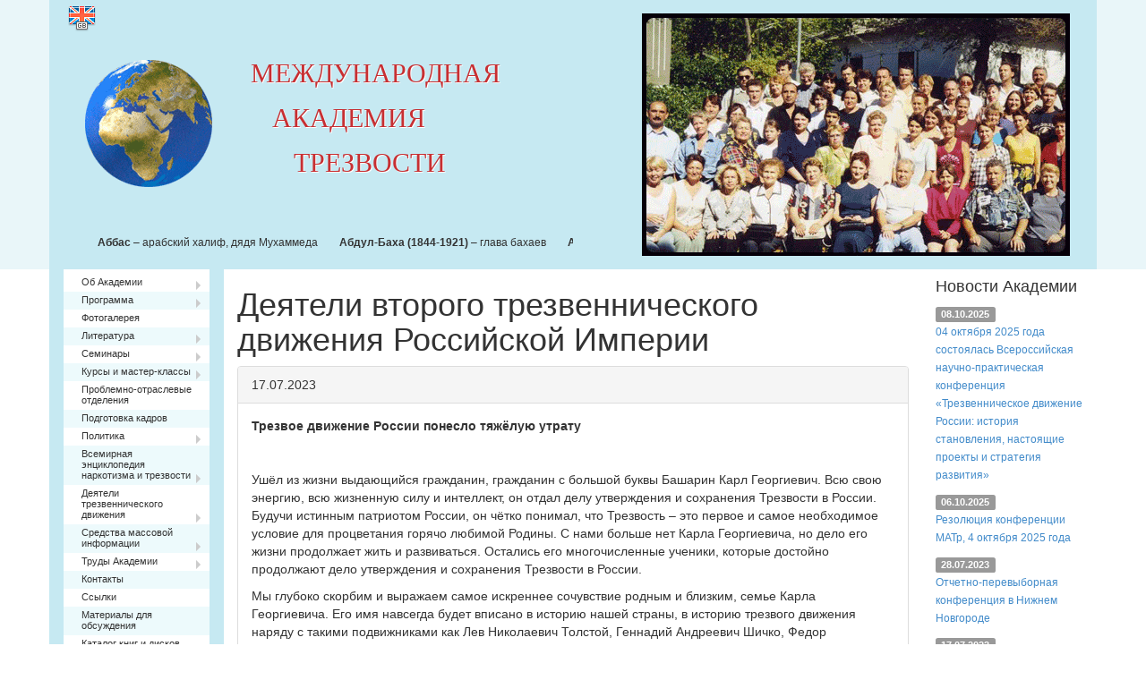

--- FILE ---
content_type: text/html; charset=utf-8
request_url: http://intacso.ru/news/250/215/basharin-karl-georgievich-nekrolog/
body_size: 72909
content:

<!DOCTYPE html>
<html>
<head>
  <title>Деятели второго трезвеннического движения Российской Империи :: Международная Академия Трезвости</title>
  <base href="http://intacso.ru/" />
<meta name="Generator" content="CMS Made Simple - Copyright (C) 2004-12 Ted Kulp. All rights reserved." />
<meta charset="utf-8">
 

  <meta name="viewport" content="width=device-width, initial-scale=1.0">
  <link href="e1_template/css/bootstrap.min.css" rel="stylesheet" media="screen">
  <link href="e1_template/css/bootstrap.dropdown-submenu.css" rel="stylesheet" media="screen">
  <link href="e1_template/css/style.css" rel="stylesheet" media="screen">
  <!--[if lt IE 9]>
    <script src="e1_template/js/html5shiv.js"></script>
    <script src="e1_template/js/respond.min.js"></script>
  <![endif]-->
  <script src="e1_template/js/jquery-1.10.2.min.js"></script>
  <script src="e1_template/js/bootstrap.min.js"></script>
  <script src="e1_template/js/marquee.js"></script>
</head><body>

<header>
  <div class="container">
    <div class="row">
      <div class="col-md-6" style="position: relative">
        <div class="langs">
          <a href="http://intacso.com" class="en" title="English version"></a>
        </div>
        <div class="pull-left" style="margin: 15px;">
          <img src="e1_template/img/earth.gif" width="160" height="150">
        </div>
        <a href="/" class="title">МЕЖДУНАРОДНАЯ<br>&nbsp;&nbsp;&nbsp;АКАДЕМИЯ<br>&nbsp;&nbsp;&nbsp;&nbsp;&nbsp;&nbsp;ТРЕЗВОСТИ</a>
        <div id="marquee" class="col-md-6"><small><strong>Аббас</strong> – арабский халиф, дядя Мухаммеда</small> <small><strong>Абдул-Баха (1844-1921)</strong> – глава бахаев</small> <small><strong>Аввакум Петрович (1620/21-1682)</strong> – протопоп, глава старообрядчества</small> <small><strong>Али Нури Мирза Хусейн (Баха-Улла) (1817-1892)</strong> – основатель бахаизма</small> <small><strong>Амосов Николай Михайлович (1913-2002)</strong> – хирург, академик, член ЦС ВДОБТ</small> <small><strong>Анслингер Гарри (1893-1975)</strong> – один из лидеров мирового прогибиционистского движения</small> <small><strong>Асбери Фрэнсис (1745-1816)</strong> – первый методистский епископ</small> <small><strong>Белов Василий Иванович (р. 1932)</strong> – русский писатель</small> <small><strong>Бенсон Эзра Тафт (1899-1994)</strong> – духовный лидер адвентистов седьмого дня</small> <small><strong>Бирюков Павел Иванович (1860-1931)</strong> – российский издатель, общественный деятель</small> <small><strong>Бодхихарма (?-528/536)</strong> – основатель чань-буддизма</small> <small><strong>Братанов Димитр Цочев (1909-?)</strong> – общественный и государственный деятель Болгарии</small> <small><strong>Будда (Сиддхартхе Гаутаме) (623-544 до н.э.)</strong> – основатель буддизма</small> <small><strong>Бунге Густав (1844-?)</strong> – профессор физиологии, доктор медицины, доктор химии</small> <small><strong>Бутс Уильям (1829-1912)</strong> – основатель Армии спасения</small> <small><strong>Вагнссон Рубен (1891-1978)</strong> – шведский государственный деятель, президент IOGТ</small> <small><strong>Весли (Уэсли) Джон (1703-1791)</strong> – основатель методизма</small> <small><strong>Весли (Уэсли) Чарльз (1708-1788)</strong> – основатель методизма</small> <small><strong>Гагарин Станислав Семенович</strong> – русский писатель</small> <small><strong>Ганди Мохандас Карамчанг (1869-1948)</strong> – индийский религиозный деятель, моралист</small> <small><strong>Георгий Победоносец (?-303)</strong> – святой великомученик</small> <small><strong>Гладков Борис Ильич (1847-?)</strong> – председатель Всероссийского Трудового Союза Христиан-Трезвенников</small> <small><strong>Горбунов-Посадов Иван Иванович (1864-1940)</strong> – русский педагог, писатель, издатель</small> <small><strong>Гхош Ауробиндо (1872-1850)</strong> – индийский религиозный философ</small> <small><strong>Дейчман Эммануил Исаакович (1889-1968)</strong> – ответственный секретарь Всесоюзного совета противоалкоголных обществ в СССР</small> <small><strong>Дернов Александр Александрович (1851-1923)</strong> – председатель Иоанно-Предтеченского Братства трезвости в России</small> <small><strong>Домбровский Август (XIX-XX вв.)</strong> – меценат, основатель трезвеннического общества «Северное сияние» в Латвии</small> <small><strong>Достоевский Федор Михайлович</strong> – русский писатель</small> <small><strong>Дудочкин Петр Петрович (1916 – 2003)</strong> – русский писатель</small> <small><strong>Жданов Степан Иванович (1926-1996)</strong> – основатель Международной Славянской Академии</small> <small><strong>Заратуштра (Заратустра) Зороастр (между 10 и 6 вв. до н.э.)</strong> – пророк и реформатор древне-иранской религии</small> <small><strong>Ибн Сина (Авиценна) (980-1037)</strong> – врач, энциклопедист</small> <small><strong>Иванов Порфирий Корнеевич</strong> – основатель учения о здоровом образе жизни</small> <small><strong>Иисус Христос</strong> – Богочеловек, Сын человеческий</small> <small><strong>Иоанн (Снычев Иван Матвеевич) (1927-1995)</strong> – митрополит С.-Петербургский и Ладожский Русской православной церкви</small> <small><strong>Иоанн Златоуст (347-407)</strong> – святой Русской Православной Церкви</small> <small><strong>Иоанн Креститель (Иоанн Предтеча)</strong> – предшественник Иисуса Христа</small> <small><strong>Иоанн Кронштадтский (Сергиев Иван Ильич) (1829-1908)</strong> – святой Русской Православной Церкви</small> <small><strong>Иоанн Лествичник (до 579-ок. 649)</strong> – византийский религиозный писатель</small> <small><strong>Караваев Виталий Васильевич (1913-1985)</strong> – основатель караваевского движения в России</small> <small><strong>Карлсон Свен-Олоф</strong> – президент IOGT</small> <small><strong>Катанов Николай Федорович (1862-1922)</strong> – профессор, лидер трезвеннического движения в России</small> <small><strong>Кёртис Натаниэль (1801-1863)</strong> – лидер международного трезвеннического движения</small> <small><strong>Ковен (Кальвин) Жан (1509-1564)</strong> – основатель Кальвинизма</small> <small><strong>Кокушкин Яков Карпович (1892-1984)</strong> – зачинатель V этапа трезвеннического движения в СССР</small> <small><strong>Колстад Хельге (р. 1944)</strong> – деятель мировою трезвеннического движения</small> <small><strong>Конфуций (Кун-цзы) (551-479 до н.э.)</strong> – основатель конфуцианства</small> <small><strong>Красноносов Игорь Александрович (1923-1999)</strong> – русский социолог, основатель 5 этапа трезвеннического движения в России</small> <small><strong>Крепелин Эмиль (1856-1926)</strong> – немецкий психиатр, основатель научной школы</small> <small><strong>Кун Леврет</strong> – основатель Международной организации обществ трезвости (IOGT)</small> <small><strong>Лао-цзы (VII в. до н.э.)</strong> – основатель философского даосизма в Китае</small> <small><strong>Ларин Юрий (Ларин Михаил Александрович, Лурье Михаил Зальманович) (1882-1932)</strong> – председатель Всесоюзного совета противоалкогольных обществ в СССР</small> <small><strong>Левский Васил (1837-1873)</strong> – прародитель трезвеннического движения в Болгарии</small> <small><strong>Линкольн Авраам (1809-1865)</strong> – 16-й президент США, сторонник сухого закона</small> <small><strong>Мальцев Терентий Семенович (1895-1994)</strong> – русский полевод, народный академик</small> <small><strong>Маркуссон Аке</strong> – президент IOGТ</small> <small><strong>Мать Тереза (Агнесс Гонджа Бояджиу, Болдиску) (1910-1997)</strong> – лауреат Нобелевской премии</small> <small><strong>Матью Теобальд (1790-1856)</strong> – капуцинский монах в Ирландии</small> <small><strong>Миклухо-Маклай Николай Николаевич (1846-1888)</strong> – русский этнограф</small> <small><strong>Миллер Уильям (1782-1849)</strong> – основатель адвентизма</small> <small><strong>Мухаммад Абд аль-Ваххаб (1703/04-1792)</strong> – основатель ваххабизма</small> <small><strong>Мухаммед (Магомет, Магомед) (570-632)</strong> – основатель ислама, пророк</small> <small><strong>Носов Николай Николаевич (1908-1976)</strong> – русский писатель</small> <small><strong>Орне Джонатан (1825-1890)</strong> – руководитель Международной организации добрых храмовников</small> <small><strong>Павлов Иван Петрович (1849-1936)</strong> – советский академик, физиолог</small> <small><strong>Пророк Даниил</strong> – праведник, мудрец</small> <small><strong>Рабиндранат Тагор (1861-1941)</strong> – индийский писатель и общественный деятель</small> <small><strong>Рамакришна Шри (Гададхар Чаттерджи) (1836-1886)</strong> – индийский мыслитель</small> <small><strong>Рачинский Сергей Александрович (1843-1902)</strong> – народный учитель в России</small> <small><strong>Раш Бенджамин</strong> – проповедник трезвости в США</small> <small><strong>Свами Прабхупада (1896-1977)</strong> – основатель Международного общества сознания Кришны</small> <small><strong>Святослав</strong> – князь Киевской Руси</small> <small><strong>Серафим Саровский</strong> – святой Русской Православной Церкви</small> <small><strong>Сергий Радонежский (Варфоломей) (1314/1319-1392)</strong> – святой Русской Православной Церкви</small> <small><strong>Сеченов Иван Михайлович (1829-1905)</strong> – создатель русской физиологической школы</small> <small><strong>Сикорский Иван Алексеевич (1842-1919)</strong> – русский психиатр, публицист</small> <small><strong>Смит Джозеф младший (1805-1844)</strong> – основатель Церкви Иисуса Христа святых последних дней в США</small> <small><strong>Смит Мервин (XIX в.)</strong> – лидер международного трезвеннического движения</small> <small><strong>Сократ (470-399 до н.э.)</strong> – древнегреческий философ</small> <small><strong>Соловьев Александр Титович (1853-1919)</strong> – председатель Казанского общества трезвости</small> <small><strong>Тенев Иван (1913-1976)</strong> – председатель Национального комитета трезвенности Болгарии</small> <small><strong>Тёрнбул Уильям (1842-1925)</strong> – руководитель Международной организации добрых храмовник</small> <small><strong>Тициан</strong> – итальянский живописец</small> <small><strong>Толстой Лев Николаевич (1829-1910)</strong> – русский писатель</small> <small><strong>Углов Федор Григорьевич (1904-2008)</strong> – русский хирург, академик</small> <small><strong>Финч Джон (1852-1887)</strong> – деятель международного трезвеннического движения</small> <small><strong>Фишер Анна Клара (1921-1967)</strong> – президент Немецкого союза женщин-трезвенниц</small> <small><strong>Фокс Джордж (1624-1691)</strong> – основатель квакеров</small> <small><strong>Фокс Чарлз (1873-1929)</strong> – основатель пятидесятничества</small> <small><strong>Форель Август (Огюст) (1848-1931)</strong> – швейцарский невропатолог, президент Нейтрального IOGT</small> <small><strong>Форсайт Джесси (1847-1937)</strong> – деятель международного трезвеннического движения</small> <small><strong>Франклин Бенджамин (Вениамин) (1706-1790)</strong> – американский государственный деятель</small> <small><strong>Худолин Владимир (XIX-XX вв.)</strong> – профессор, основатель Международного движения семейных клубов трезвости</small> <small><strong>Чамберс Гарри (1803-1896)</strong> – лидер международного трезвеннического движения</small> <small><strong>Чейз Симеон (?-1909)</strong> – лидер международного трезвеннического движения</small> <small><strong>Челышов (Челышев) Михаил Дмитриевич (1866-1915)</strong> – депутат Государственной Думы России</small> <small><strong>Чуриков Иван (XIX-XX вв.)</strong> – лидер движения чуриковцев в России (духовных христиан-трезвенников)</small> <small><strong>Шичко Геннадий Андреевич (1922-1986)</strong> – лидер трезвеннического движения в СССР, создатель метода избавления от зависимостей</small> <small><strong>Шри Ауробиндо Гхош (1872-1950)</strong> – индийский философ, мыслитель</small> <small><strong>Штубер Вилли (1928-1996)</strong> – президент Интернационального союза безнаркотического воспитания</small></div>
        <!--<a class="banner" title="Сочи. XXVI Международный форум" href="http://forum2017.ru" target="_blank"><img src="uploads/images/sochi2017.jpg" alt="" width="100" height="100" /></a>-->
      </div>
      <div class="col-md-6">
        <div class="pull-right" style="margin: 15px;">
          <img src="e1_template/img/people.gif" width="478" height="271">
        </div>
      </div>
    </div>
  </div>
</header>

<div class="container">
  <div class="row">
    <div class="main_menu col-md-2"><ul class="dropdown-menu">
      
          <li class="dropdown-submenu"><a href="http://intacso.ru/">Об Академии</a>
    
            <ul class="dropdown-menu">
    
          <li class="dropdown-submenu"><a href="http://intacso.ru/ob-akademii/sostav-prezidiuma-akademii">Состав Президиума Академии</a>
    
            <ul class="dropdown-menu">
    
          <li><a href="http://intacso.ru/ob-akademii/sostav-prezidiuma-akademii/biografiya-a-n-mayurova">Биография А.Н. Маюрова</a>
    
            </li>
    
          <li><a href="http://intacso.ru/ob-akademii/sostav-prezidiuma-akademii/knigi-stati-o-mayurove-a-n">Книги, статьи о Маюрове А.Н.</a>
    
            </li></ul>
      </li>
    
          <li><a href="http://intacso.ru/struktura-akademii">Структура Академии</a>
    
            </li>
    
          <li><a href="http://intacso.ru/ob-akademii/spisok-uchreditelej">Список учредителей</a>
    
            </li>
    
          <li class="dropdown-submenu"><a>Уставные документы</a>
    
            <ul class="dropdown-menu">
    
          <li><a href="http://intacso.ru/ob-akademii/ustavnye-dokumenty/ustav-akademii">Устав Академии</a>
    
            </li>
    
          <li><a href="http://intacso.ru/ob-akademii/ustavnye-dokumenty/polozhenie">Положение</a>
    
            </li></ul>
      </li>
    
          <li class="dropdown-submenu"><a>Партнеры (в России, в СНГ, в мире)</a>
    
            <ul class="dropdown-menu">
    
          <li><a href="http://intacso.ru/ob-akademii/partnery-v-rossii-v-sng-v-mire/vsemirnaya-organizatsiya-zdravoohraneniya-voz">Всемирная Организация Здравоохранения (ВОЗ)</a>
    
            </li>
    
          <li><a href="http://intacso.ru/ob-akademii/partnery-v-rossii-v-sng-v-mire/osnovnye-trezvennicheskie-organizatsii-mira">Основные трезвеннические организации мира</a>
    
            </li>
    
          <li><a href="http://intacso.ru/ob-akademii/partnery-v-rossii-v-sng-v-mire/veb-sajty-chlenskih-organizatsij">Веб-сайты членских организаций</a>
    
            </li>
    
          <li><a href="http://intacso.ru/obschestvennye-antinarkoticheskie-dvizheniya">Общественные антинаркотические движения</a>
    
            </li>
    
          <li><a href="http://intacso.ru/ob-akademii/partnery-v-rossii-v-sng-v-mire/molodezhnaya-antinarkoticheskaya-federatsiya-rossii">Молодежная Антинаркотическая Федерация России</a>
    
            </li></ul>
      </li>
    
          <li class="dropdown-submenu"><a>Рекомендации</a>
    
            <ul class="dropdown-menu">
    
          <li><a href="http://intacso.ru/ob-akademii/rekomendatsii/rekomendatsii-xxii-mezhdunarodnoj-konferentsii-seminara">Рекомендации XXII Международной конференции</a>
    
            </li>
    
          <li><a href="http://intacso.ru/ob-akademii/rekomendatsii/rekomendatsii-xxi-mezhdunarodnoj-konferentsii">Рекомендации XXI Международной конференции</a>
    
            </li>
    
          <li><a href="http://intacso.ru/ob-akademii/rekomendatsii/rekomendatsii-xx-mezhdunarodnoj-konferentsii">Рекомендации XX Международной конференции </a>
    
            </li>
    
          <li><a href="http://intacso.ru/rekomendatsii-xviii-mezhdunarodnoj-konferentsii">Рекомендации XVIII Международной конференции </a>
    
            </li>
    
          <li><a href="http://intacso.ru/ob-akademii/rekomendatsii/rekomendatsii-xvii-mezhdunarodnoj-konferentsii">Рекомендации XVII Международной конференции</a>
    
            </li>
    
          <li><a href="http://intacso.ru/ob-akademii/rekomendatsii/rekomendatsii-xxv-mezhdunarodnogo-foruma-po-sobriologii">Рекомендации XXV Международного форума по собриологии</a>
    
            </li>
    
          <li><a href="http://intacso.ru/ob-akademii/rekomendatsii/rekomendatsii-xxvii-mezhdunarodnogo-foruma-v-sochi">Рекомендации XXVII Международного форума в Сочи</a>
    
            </li></ul></li></ul>
      </li>
    
          <li class="dropdown-submenu"><a>Программа</a>
    
            <ul class="dropdown-menu">
    
          <li><a href="http://intacso.ru/programma/programmy-dejstvij-regionov-i-stran">Программы действий регионов и стран</a>
    
            </li>
    
          <li class="dropdown-submenu"><a>Конференции, съезды, конгрессы</a>
    
            <ul class="dropdown-menu">
    
          <li><a href="http://intacso.ru/programma/konferentsii-sezdy-kongressy/obraschenie-rodiny">Обращение Родины</a>
    
            </li>
    
          <li><a href="http://intacso.ru/programma/konferentsii-sezdy-kongressy/orgkomitet-15-mezhdunarodnoj-konferentsii-seminara">Оргкомитет 15 Международной конференции-семинара</a>
    
            </li>
    
          <li><a href="http://intacso.ru/programma/konferentsii-sezdy-kongressy/vsemirnyj-kongress-trezvennikov-v-shvejtsarii">Всемирный конгресс трезвенников в Швейцарии</a>
    
            </li></ul>
      </li>
    
          <li><a href="http://intacso.ru/programma/yubilejnye-i-pamyatnye-daty-v-2011-godu">Юбилейные и памятные даты в 2011 году</a>
    
            </li>
    
          <li><a href="http://intacso.ru/programma/strategicheskie-tseli-trezvennicheskogo-dvizheniya">Стратегические цели трезвеннического движения</a>
    
            </li></ul>
      </li>
    
          <li><a href="http://intacso.ru/fotogalereya">Фотогалерея</a>
    
            </li>
    
          <li class="dropdown-submenu"><a>Литература</a>
    
            <ul class="dropdown-menu">
    
          <li><a href="http://intacso.ru/literatura/literatura-po-tabaku">Литература по табаку</a>
    
            </li>
    
          <li><a href="http://intacso.ru/literatura/literatura-po-alkogolyu">Литература по алкоголю</a>
    
            </li>
    
          <li><a href="http://intacso.ru/literatura/literatura-po-narkotikam">Литература по наркотикам</a>
    
            </li>
    
          <li><a href="http://intacso.ru/literatura/formirovanie-zdorovoj-i-trezvoj-lichnosti">Формирование здоровой и трезвой личности</a>
    
            </li>
    
          <li><a href="http://intacso.ru/literatura/antialkogolnaya-literatura-2008-2013-gg">Антиалкогольная литература (2008-2013 гг.)</a>
    
            </li></ul>
      </li>
    
          <li class="dropdown-submenu"><a>Семинары</a>
    
            <ul class="dropdown-menu">
    
          <li><a href="http://intacso.ru/seminary/seminary-v-rossii">Семинары в России</a>
    
            </li>
    
          <li class="dropdown-submenu"><a>Международные семинары</a>
    
            <ul class="dropdown-menu">
    
          <li><a href="http://intacso.ru/seminary/mezhdunarodnye-seminary/rekomendatsii-13-mezhdunarodnogo-seminara-po-sobriologii">Рекомендации 13 Международного семинара по собриологии</a>
    
            </li>
    
          <li><a href="http://intacso.ru/seminary/mezhdunarodnye-seminary/rekomendatsii-14-mezhdunarodnogo-seminara-po-sobriologii">Рекомендации 14 Международного семинара по собриологии</a>
    
            </li>
    
          <li><a href="http://intacso.ru/seminary/mezhdunarodnye-seminary/rekomendatsii-xx-mezhdunarodnogo-seminara">Рекомендации XX Международного семинара</a>
    
            </li></ul></li></ul>
      </li>
    
          <li class="dropdown-submenu"><a>Курсы и мастер-классы</a>
    
            <ul class="dropdown-menu">
    
          <li><a href="http://intacso.ru/kursy-i-master-klassy/seminary-kursy-master-klassy-professora-a-n-mayurova">Семинары, курсы, мастер-классы профессора А.Н.Маюрова</a>
    
            </li>
    
          <li><a href="http://intacso.ru/kursy-i-master-klassy/perechen-trudov-professora-a-n-mayurova">Перечень трудов профессора А.Н. Маюрова</a>
    
            </li>
    
          <li><a href="http://intacso.ru/kursy-i-master-klassy/trudy-ya-a-mayurova">Труды Я.А. Маюрова</a>
    
            </li>
    
          <li><a href="http://intacso.ru/kursy-i-master-klassy/formirovanie-kultury-zdorovya-v-molodezhnoj-srede">«Формирование культуры здоровья в молодежной среде»</a>
    
            </li>
    
          <li><a href="http://intacso.ru/kursy-i-master-klassy/tematika-lektsij-i-besed-a-n-mayurova">Тематика лекций и бесед А.Н.Маюрова</a>
    
            </li>
    
          <li><a href="http://intacso.ru/kursy-i-master-klassy/kursy-zhilkina-valeriya-nikolaevicha">Курсы Жилкина Валерия Николаевича</a>
    
            </li></ul>
      </li>
    
          <li><a href="http://intacso.ru/problemno-otraslevye-otdeleniya">Проблемно-отраслевые отделения</a>
    
            </li>
    
          <li><a href="http://intacso.ru/podgotovka-kadrov">Подготовка кадров</a>
    
            </li>
    
          <li class="dropdown-submenu"><a>Политика</a>
    
            <ul class="dropdown-menu">
    
          <li><a href="http://intacso.ru/politika/mezhdunarodnye-resheniya-i-akty">Международные решения и акты</a>
    
            </li>
    
          <li><a href="http://intacso.ru/politika/rossijskie-zakony-i-resheniya">Российские законы и решения</a>
    
            </li>
    
          <li><a href="http://intacso.ru/politika/kratkaya-istoriya-trezvennicheskogo-dvizheniya-v-sssr">Краткая история трезвеннического движения в СССР</a>
    
            </li>
    
          <li><a href="http://intacso.ru/politika/mery-po-resheniyu-alkogolno-narkoticheskoj-problemy">Меры по решению алкогольно-наркотической проблемы</a>
    
            </li></ul>
      </li>
    
          <li class="dropdown-submenu"><a href="http://intacso.ru/vsemirnaya-entsiklopediya-narkotizma-i-trezvosti">Всемирная энциклопедия наркотизма и трезвости</a>
    
            <ul class="dropdown-menu">
    
          <li class="dropdown-submenu"><a>Словарь</a>
    
            <ul class="dropdown-menu">
    
          <li><a href="http://intacso.ru/vsemirnaya-entsiklopediya-narkotizma-i-trezvosti/slovar">A</a>
    
            </li>
    
          <li><a href="http://intacso.ru/vsemirnaya-entsiklopediya-narkotizma-i-trezvosti/slovar-2/b-v">Б-В</a>
    
            </li>
    
          <li><a href="http://intacso.ru/vsemirnaya-entsiklopediya-narkotizma-i-trezvosti/slovar-2/g-d">Г-Д</a>
    
            </li>
    
          <li><a href="http://intacso.ru/vsemirnaya-entsiklopediya-narkotizma-i-trezvosti/slovar-2/e-zh-z-i-j-k">Е-Ж-З-И-Й-К</a>
    
            </li>
    
          <li><a href="http://intacso.ru/vsemirnaya-entsiklopediya-narkotizma-i-trezvosti/slovar-2/l-m-n">Л-М-Н</a>
    
            </li>
    
          <li><a href="http://intacso.ru/vsemirnaya-entsiklopediya-narkotizma-i-trezvosti/slovar-2/o-p">О-П</a>
    
            </li>
    
          <li><a href="http://intacso.ru/vsemirnaya-entsiklopediya-narkotizma-i-trezvosti/slovar-2/r-s">Р-С</a>
    
            </li>
    
          <li><a href="http://intacso.ru/vsemirnaya-entsiklopediya-narkotizma-i-trezvosti/slovar-2/t-u">Т-У</a>
    
            </li>
    
          <li><a href="http://intacso.ru/vsemirnaya-entsiklopediya-narkotizma-i-trezvosti/slovar-2/f-ts-ch-sh-e-yu-ya">Ф-Ц-Ч-Ш-Э-Ю-Я</a>
    
            </li></ul>
      </li>
    
          <li><a href="http://intacso.ru/vsemirnaya-entsiklopediya-narkotizma-i-trezvosti/sostav-tselevyh-napravlenij-redaktsionnogo-soveta">Состав целевых направлений редакционного совета</a>
    
            </li></ul>
      </li>
    
          <li class="dropdown-submenu"><a>Деятели трезвеннического движения</a>
    
            <ul class="dropdown-menu">
    
          <li><a href="http://intacso.ru/deyateli-trezvennicheskogo-dvizheniya/pervoe-trezvennicheskoe-dvizhenie-v-litsah-1858-1861-gody">Первое трезвенническое движение в лицах (1858-1861 годы)</a>
    
            </li>
    
          <li><a href="http://intacso.ru/deyateli-trezvennicheskogo-dvizheniya/deyateli-vtorogo-trezvennicheskogo-dvizheniya-rossijskoj-imperii">Деятели второго трезвеннического движения Российской Империи</a>
    
            </li>
    
          <li><a href="http://intacso.ru/deyateli-trezvennicheskogo-dvizheniya/deyateli-tretego-trezvennicheskogo-dvizheniya-v-nashem-otechestve">Деятели третьего трезвеннического движения в нашем Отечестве</a>
    
            </li>
    
          <li><a href="http://intacso.ru/deyateli-trezvennicheskogo-dvizheniya/chetvertoe-trezvennicheskoe-dvizhenie-v-litsah-70-gody-xx-veka">Четвертое трезвенническое движение в лицах (70-годы XX века)</a>
    
            </li>
    
          <li><a href="http://intacso.ru/deyateli-trezvennicheskogo-dvizheniya/deyateli-chetvertogo-trezvennicheskogo-dvizheniya-21-vek">Деятели четвертого трезвеннического движения (21 век)</a>
    
            </li>
    
          <li><a href="http://intacso.ru/deyateli-trezvennicheskogo-dvizheniya/chetvertoe-trezvennicheskoe-dvizhenie-v-litsah-60-gody-xx-veka">ЧЕТВЕРТОЕ ТРЕЗВЕННИЧЕСКОЕ ДВИЖЕНИЕ В ЛИЦАХ  (60-годы XX века)</a>
    
            </li>
    
          <li><a href="http://intacso.ru/deyateli-trezvennicheskogo-dvizheniya/deyateli-chetvertogo-trezvennicheskogo-dvizheniya-80-e-gody-20-veka">Деятели четвертого трезвеннического движения (80-е годы 20 века)</a>
    
            </li>
    
          <li><a href="http://intacso.ru/deyateli-trezvennicheskogo-dvizheniya/deyateli-chetvertogo-trezvennicheskogo-dvizheniya-90-e-gody-20-veka">Деятели четвертого трезвеннического движения (90-е годы 20 века)</a>
    
            </li></ul>
      </li>
    
          <li class="dropdown-submenu"><a>Средства массовой информации</a>
    
            <ul class="dropdown-menu">
    
          <li><a href="http://intacso.ru/sredstva-massovoj-informatsii/smi-rossii-nachala-xx-veka">СМИ России начала XX века</a>
    
            </li>
    
          <li><a href="http://intacso.ru/sredstva-massovoj-informatsii/smi-mira-na-2009-god">СМИ мира на 2009 год</a>
    
            </li></ul>
      </li>
    
          <li class="dropdown-submenu"><a href="http://intacso.ru/trudy-akademii">Труды Академии</a>
    
            <ul class="dropdown-menu">
    
          <li class="dropdown-submenu"><a href="http://intacso.ru/trudy-akademii/suhoj-zakon-v-rossii">Сухой закон в России</a>
    
            <ul class="dropdown-menu">
    
          <li><a href="http://intacso.ru/trudy-akademii/suhoj-zakon-v-rossii/mayurov-a-n-2016-kniga-izdatelskij-variant">Маюров А.Н.  2016 - книга (издательский вариант).</a>
    
            </li></ul>
      </li>
    
          <li><a href="http://intacso.ru/trudy-akademii/kniga-sobriologiya">  Книга «Собриология»</a>
    
            </li>
    
          <li><a href="http://intacso.ru/trudy-akademii/kniga-alkogolno-narkoticheskij-genotsid-rossii"> Книга «Алкогольно-наркотический геноцид России»</a>
    
            </li>
    
          <li><a href="http://intacso.ru/trudy-akademii/sbornik-sevastopol-2005g">Сборник - Севастополь 2005г</a>
    
            </li>
    
          <li><a href="http://intacso.ru/trudy-akademii/kniga-mayurovyh-zdorovyj-duh-i-zdorovoe-telo-7-klass">Книга Маюровых Здоровый дух и здоровое тело 7 класс</a>
    
            </li>
    
          <li><a href="http://intacso.ru/trudy-akademii/kniga-mayurovyh-tabachnyj-tuman-obmana-8-klass">Книга Маюровых Табачный туман обмана 8 класс</a>
    
            </li>
    
          <li><a href="http://intacso.ru/trudy-akademii/kniga-mayurovyh-narkotiki-vragi-v-obraze-druga-9-klass">Книга Маюровых Наркотики. Враги в образе друга 9 класс</a>
    
            </li>
    
          <li><a href="http://intacso.ru/trudy-akademii/kniga-mayurovyh-tabak-i-alkogol-pervye-shagi-v-propast-10-klass">Книга Маюровых Табак и алкоголь - первые шаги в пропасть. 10 класс</a>
    
            </li>
    
          <li><a href="http://intacso.ru/trudy-akademii/kniga-mayurovyh-vyhod-iz-narkoticheskogo-kruga-11-klass">Книга Маюровых. Выход из наркотического круга. 11 класс</a>
    
            </li>
    
          <li><a href="http://intacso.ru/trudy-akademii/sbornik-sevastopol-2011">Сборник - Севастополь 2011 </a>
    
            </li>
    
          <li><a href="http://intacso.ru/trudy-akademii/sbornik-sevastopol-2012-2">Сборник - Севастополь 2012</a>
    
            </li>
    
          <li><a href="http://intacso.ru/sbornik-sevastopol-2012">Сборник - Севастополь 2012</a>
    
            </li>
    
          <li><a href="http://intacso.ru/trudy-akademii/sevastopol-seminar-2014-2">Севастополь семинар 2014 </a>
    
            </li>
    
          <li><a href="http://intacso.ru/trudy-akademii/sbornik-sevastopol-2009">Сборник - Севастополь 2009 </a>
    
            </li>
    
          <li><a href="http://intacso.ru/sbornik-sevastopol-2013-g">Сборник - Севастополь 2013 г.</a>
    
            </li>
    
          <li><a href="http://intacso.ru/sevastopol-sbornik-2010-g">Севастополь- сборник 2010 г</a>
    
            </li>
    
          <li><a href="http://intacso.ru/trudy-akademii/sbornik-sevastopol-2007">Сборник - Севастополь 2007</a>
    
            </li>
    
          <li><a href="http://intacso.ru/trudy-akademii/soderzhanie-knigi-po-istorii-trezvennicheskogo-dvizheniya">Содержание книги по истории трезвеннического движения</a>
    
            </li>
    
          <li><a href="http://intacso.ru/trudy-akademii/pirogovskoe-soveschanie-1915-goda">Пироговское совещание 1915 года</a>
    
            </li>
    
          <li><a href="http://intacso.ru/trudy-akademii/soderzhanie-novoj-knigi-a-n-mayurova">Содержание новой книги А.Н. Маюрова</a>
    
            </li>
    
          <li><a href="http://intacso.ru/trudy-akademii/programma-permskogo-kraya">Программа Пермского края</a>
    
            </li>
    
          <li><a href="http://intacso.ru/trudy-akademii/tropinka-radosti">Тропинка радости</a>
    
            </li>
    
          <li><a href="http://intacso.ru/trudy-akademii/lesenka-zdorovoj-zhizni-4-klass">Лесенка здоровой жизни - 4 класс</a>
    
            </li>
    
          <li><a href="http://intacso.ru/trudy-akademii/optimalizm-schastlivaya-trezvaya-zhizn-6-klass">Оптимализм - счастливая, трезвая жизнь - 6 класс</a>
    
            </li>
    
          <li><a href="http://intacso.ru/trudy-akademii/plany-urokov-1-4-kl">Планы уроков -1-4 кл.</a>
    
            </li>
    
          <li><a href="http://intacso.ru/trudy-akademii/plany-urokov-5-6-kl">Планы уроков - 5-6 кл.</a>
    
            </li>
    
          <li><a href="http://intacso.ru/trudy-akademii/plany-urokov-7-9-kl">Планы уроков - 7-9 кл.</a>
    
            </li>
    
          <li><a href="http://intacso.ru/trudy-akademii/azbuka-schastya-konechnyj-variant">АЗБУКА СЧАСТЬЯ - конечный вариант</a>
    
            </li>
    
          <li><a href="http://intacso.ru/trudy-akademii/zhizn-prakrasna-3-klass">Жизнь пракрасна - 3 класс</a>
    
            </li>
    
          <li><a href="http://intacso.ru/trudy-akademii/istinnoe-naslazhdenie-idet-iznutri-5-klass">Истинное наслаждение идет изнутри - 5 класс</a>
    
            </li>
    
          <li><a href="http://intacso.ru/trudy-akademii/novosti-matr-iyun-2016-goda">Новости МАТр (июнь 2016 года)</a>
    
            </li>
    
          <li><a href="http://intacso.ru/trudy-akademii/sbornik-sochi-2018">Сборник Сочи - 2018</a>
    
            </li>
    
          <li><a href="http://intacso.ru/trudy-akademii/sbornik-sochi-2017">Сборник Сочи - 2017</a>
    
            </li>
    
          <li><a href="http://intacso.ru/trudy-akademii/sbornik-sochi-2016">Сборник Сочи - 2016</a>
    
            </li>
    
          <li><a href="http://intacso.ru/trudy-akademii/sbornik-sochi-2015">Сборник Сочи - 2015</a>
    
            </li>
    
          <li><a href="http://intacso.ru/trudy-akademii/uchebnoe-posobie-dlya-3-klassa-zhizn-prekrasna">Учебное пособие для 3 класса &quot;Жизнь прекрасна&quot;</a>
    
            </li>
    
          <li><a href="http://intacso.ru/trudy-akademii/istoriya-trezvennicheskogo-dvizheniya">История трезвеннического движения</a>
    
            </li>
    
          <li><a href="http://intacso.ru/trudy-akademii/mezhdunarodnaya-entsiklopediya-smi-po-problemam-narkotizma-i-trezvosti-pervyj-tom">Международная энциклопедия СМИ по проблемам наркотизма и трезвости первый том</a>
    
            </li>
    
          <li><a href="http://intacso.ru/trudy-akademii/sbornik-sochi-2019-god">Сборник - Сочи 2019 год</a>
    
            </li>
    
          <li><a href="http://intacso.ru/trudy-akademii/mezhdunarodnaya-entsiklopediya-smi-tom-2">Международная энциклопедия СМИ Том 2</a>
    
            </li>
    
          <li><a href="http://intacso.ru/trudy-akademii/mezhdunarodnaya-entsiklopediya-smi-tom-3">Международная энциклопедия СМИ Том 3</a>
    
            </li>
    
          <li><a href="http://intacso.ru/trudy-akademii/makarychev-a-a-trezvo-zhili-na-rusi">Макарычев А.А. Трезво жили на Руси</a>
    
            </li>
    
          <li><a href="http://intacso.ru/trudy-akademii/sanogeneticheskaya-samoregulyatsiya-karpov-a-m-i-dr">САНОГЕНЕТИЧЕСКАЯ САМОРЕГУЛЯЦИЯ Карпов А.М. и др.</a>
    
            </li>
    
          <li><a href="http://intacso.ru/sbornik-trudov-mezhdunarodnoj-konferentsii-7-dekabrya-2021-g">Сборник трудов Международной конференции 7 декабря 2021 г.</a>
    
            </li>
    
          <li><a href="http://intacso.ru/trudy-akademii/glas-naroda">Глас народа</a>
    
            </li></ul>
      </li>
    
          <li><a href="http://intacso.ru/kontakty">Контакты</a>
    
            </li>
    
          <li><a href="http://intacso.ru/ssylki">Ссылки</a>
    
            </li>
    
          <li><a href="http://intacso.ru/materialy-dlya-obsuzhdeniya">Материалы для обсуждения</a>
    
            </li>
    
          <li><a href="http://intacso.ru/katalog-knig-i-diskov">Каталог книг и дисков</a>
    
            </li>
    
          <li class="dropdown-submenu"><a>Награды Академии</a>
    
            <ul class="dropdown-menu">
    
          <li><a href="http://intacso.ru/nagrady-akademii/polozhenie-o-nagrazhdenii-mezhdunarodnoj-medalyu-fedora-uglova">Положение о награждении Международной медалью &quot;Федора Углова&quot;</a>
    
            </li>
    
          <li><a href="http://intacso.ru/nagrady-akademii/laureaty-mezhdunarodnoj-zolotoj-medali-f-uglova">Лауреаты Международной золотой медали Ф.Углова</a>
    
            </li>
    
          <li><a href="http://intacso.ru/nagrady-akademii/polozhenie-o-pamyatnoj-medali-100-let-suhomu-zakonu-rossii">ПОЛОЖЕНИЕ  о Памятной медали «100 лет сухому закону России»</a>
    
            </li>
    
          <li><a href="http://intacso.ru/nagrady-akademii/polozhenie-o-nagradnom-panno-zasluzhennyj-veteran-vsemirnogo-trezvennicheskogo-dvizheniya">ПОЛОЖЕНИЕ  о Наградном панно «Заслуженный ветеран Всемирного трезвеннического движения»</a>
    
            </li>
    
          <li><a href="http://intacso.ru/nagrady-akademii/polozhenie-o-nagradnom-panno">ПОЛОЖЕНИЕ  о Наградном панно</a>
    
            </li>
    
          <li><a href="http://intacso.ru/nagrady-akademii/spisok-dlya-nagrazhdeniya-panno-zasluzhennyj-veteran-vsemirnogo-trezvennicheskogo-dvizheniya">СПИСОК ДЛЯ НАГРАЖДЕНИЯ ПАННО «ЗАСЛУЖЕННЫЙ  ВЕТЕРАН ВСЕМИРНОГО ТРЕЗВЕННИЧЕСКОГО ДВИЖЕНИЯ»</a>
    
            </li>
    
          <li><a href="http://intacso.ru/nagrady-akademii/polozhenie-o-nagradnom-panno-vydayuschijsya-deyatel-vsemirnogo-trezvennicheskogo-dvizheniya"> ПОЛОЖЕНИЕ  о Наградном панно «Выдающийся деятель Всемирного трезвеннического движения»</a>
    
            </li>
    
          <li><a href="http://intacso.ru/nagrady-akademii/polozhenie-o-nastolnoj-yubilejnoj-medali-100-let-so-dnya-priznaniya-alkogolya-narkotikom">ПОЛОЖЕНИЕ  о настольной юбилейной медали «100 лет со дня признания алкоголя наркотиком»</a>
    
            </li>
    
          <li><a href="http://intacso.ru/nagrady-akademii/spisok-dlya-nagrazhdeniya-pamyatnoj-medalyu-100-let-suhomu-zakonu-rossii-2"> СПИСОК ДЛЯ НАГРАЖДЕНИЯ ПАМЯТНОЙ МЕДАЛЬЮ «100 лет сухому закону России»</a>
    
            </li>
    
          <li><a href="http://intacso.ru/nagrady-akademii/spisok-nagrazhdennyh-pamyatnoj-nastolnoj-medalyu-100-let-so-dnya-priznaniya-alkogolya-narkotikom">Список награжденных Памятной настольной медалью «100 лет со дня признания алкоголя наркотиком» </a>
    
            </li>
    
          <li><a href="http://intacso.ru/nagrady-akademii/polozhenie-o-nagrazhdenii-ordenom-m-d-chelyshova">Положение  о награждении Орденом М.Д. Челышова</a>
    
            </li>
    
          <li><a href="http://intacso.ru/nagrady-akademii/polozhenie-o-nagrazhdenii-trezvennicheskogo-aktiva-pamyatnoj-medalyu-100-let-leninskomu-suhomu-zakonu">Положение о награждении трезвеннического актива памятной медалью &quot;100 лет Ленинскому сухому закону&quot;</a>
    
            </li>
    
          <li><a href="http://intacso.ru/nagrady-akademii/polozhenie-o-nagrazhdenii-pamyatnoj-yubilejnoj-medalyu-g-a-shichko">Положение о награждении памятной юбилейной медалью Г.А. Шичко</a>
    
            </li></ul>
      </li>
    
          <li><a href="http://intacso.ru/izdatelnyj-proekt-apostoly-trezvosti">Издательный проект &quot;Апостолы трезвости&quot;</a>
    
            </li>
    
          <li><a href="http://intacso.ru/znamenitye-trezvye-lyudi-planety">Знаменитые трезвые люди планеты</a>
    
            </li>
    
          <li class="dropdown-submenu"><a>Статистика</a>
    
            <ul class="dropdown-menu">
    
          <li><a href="http://intacso.ru/statistika/statistika-po-alkogolyu">Статистика по алкоголю</a>
    
            </li></ul>
      </li>
    
          <li><a href="http://intacso.ru/trezvennicheskie-i-zdravosozidatelnye-prazdniki">Трезвеннические и здравосозидательные праздники</a>
    
            </li>
    
          <li class="dropdown-submenu"><a href="http://intacso.ru/zhurnal-sobriologiya">Журнал Собриология</a>
    
            <ul class="dropdown-menu">
    
          <li><a href="http://intacso.ru/zhurnal-sobriologiya/anons">Анонс</a>
    
            </li>
    
          <li><a href="http://intacso.ru/zhurnal-sobriologiya/pravila">Правила</a>
    
            </li>
    
          <li><a href="http://intacso.ru/zhurnal-sobriologiya/zhurnal-sobriologiya-1-za-2014-god">Журнал Собриология № 1 за 2014 год</a>
    
            </li>
    
          <li><a href="http://intacso.ru/zhurnal-sobriologiya/zhurnal-sobriologiya-2">Журнал «Собриология» № 2</a>
    
            </li>
    
          <li><a href="http://intacso.ru/zhurnal-sobriologiya/zhurnal-sobriologiya-1-za-2015-god">Журнал Собриология №1 за 2015 год</a>
    
            </li>
    
          <li><a href="http://intacso.ru/zhurnal-sobriologiya/zhurnal-sobriologiya-2-za-2015-god">Журнал Собриология № 2 за 2015 год</a>
    
            </li>
    
          <li><a href="http://intacso.ru/zhurnal-sobriologiya/zhurnal-sobriologiya-3-5">Журнал Собриология № 3(5)</a>
    
            </li>
    
          <li><a href="http://intacso.ru/zhurnal-sobriologiya/zhurnal-sobriologiya-4-za-2015-god">Журнал Собриология № 4 за 2015 год</a>
    
            </li>
    
          <li><a href="http://intacso.ru/zhurnal-sobriologiya/zhurnal-sobriologiya-2016-1">Журнал Собриология 2016 №1</a>
    
            </li>
    
          <li><a href="http://intacso.ru/zhurnal-sobriologiya/zhurnal-sobriologiya-2016-2">Журнал Собриология 2016 №2</a>
    
            </li>
    
          <li><a href="http://intacso.ru/zhurnal-sobriologiya/zhurnal-sobriologiya-2016-2-2">Журнал Собриология 2016 №3</a>
    
            </li>
    
          <li><a href="http://intacso.ru/zhurnal-sobriologiya/zhurnal-sobriologiya-4-za-2016-god">журнал «Собриология» № 4 за 2016 год</a>
    
            </li>
    
          <li><a href="http://intacso.ru/zhurnal-sobriologiya/sobriologiya-1-za-2017-god"> «Собриология» № 1 за 2017 год</a>
    
            </li>
    
          <li><a href="http://intacso.ru/zhurnal-sobriologiya/chetvertyj-nomer-sobriologii-za-2017-god">Четвертый номер &quot;Собриологии&quot; за 2017 год</a>
    
            </li>
    
          <li><a href="http://intacso.ru/zhurnal-sobriologiya/zhurnal-sobriologiya-1-za-2018-god">Журнал &quot;Собриология&quot; № 1 за 2018 год</a>
    
            </li>
    
          <li><a href="http://intacso.ru/zhurnal-sobriologiya/sobriologiya-2018-2">   Собриология - 2018. - №2</a>
    
            </li>
    
          <li><a href="http://intacso.ru/zhurnal-sobriologiya/sobriologiya-2018-3">   Собриология - 2018 - №3</a>
    
            </li>
    
          <li><a href="http://intacso.ru/zhurnal-sobriologiya/sobriologiya-4-za-2018-god">&quot;Собриология&quot;  № 4 за 2018 год</a>
    
            </li>
    
          <li><a href="http://intacso.ru/zhurnal-sobriologiya/pervyj-nomer-zhurnala-sobriologiya-za-2019-god">Первый номер журнала &quot;Собриология&quot; за 2019 год</a>
    
            </li>
    
          <li><a href="http://intacso.ru/zhurnal-sobriologiya/mezhdunarodnyj-zhurnal-sobriologiya-2-za-2019">Международный журнал Собриология №2 за 2019</a>
    
            </li>
    
          <li><a href="http://intacso.ru/zhurnal-sobriologiya/zhurnal-sobriologiya-3-za-2019-god">Журнал &quot;Собриология&quot; № 3 за 2019 год</a>
    
            </li>
    
          <li><a href="http://intacso.ru/zhurnal-sobriologiya/chetvertyj-nomer-zhurnala-sobriologiya-za-2019-god">Четвертый номер журнала &quot;Собриология&quot; за 2019 год</a>
    
            </li>
    
          <li><a href="http://intacso.ru/zhurnal-sobriologiya/zhurnal-sobriologiya-1-za-2020g">Журнал &quot;Собриология&quot; № 1 за 2020г</a>
    
            </li>
    
          <li><a href="http://intacso.ru/zhurnal-sobriologiya/zhurnal-sobriologiya-2-za-2020g">Журнал &quot;Собриология&quot; № 2 за 2020г</a>
    
            </li>
    
          <li><a href="http://intacso.ru/zhurnal-sobriologiya/zhurnal-sobriologiya-3-za-2020g">Журнал &quot;Собриология&quot; № 3 за 2020г</a>
    
            </li>
    
          <li><a href="http://intacso.ru/zhurnal-sobriologiya/zhurnal-sobriologiya-1-za-2021g">Журнал &quot;Собриология&quot; № 1 за 2021г</a>
    
            </li>
    
          <li><a href="http://intacso.ru/zhurnal-sobriologiya/zhurnal-sobriologiya-2-za-2021g">Журнал &quot;Собриология&quot; № 2 за 2021г</a>
    
            </li>
    
          <li><a href="http://intacso.ru/zhurnal-sobriologiya/zhurnal-sobriologiya-3-za-2021g">Журнал &quot;Собриология&quot; № 3 за 2021г</a>
    
            </li>
    
          <li><a href="http://intacso.ru/zhurnal-sobriologiya/zhurnal-sobriologiya-4-za-2021g">Журнал &quot;Собриология&quot; №4 за 2021г.</a>
    
            </li>
    
          <li><a href="http://intacso.ru/zhurnal-sobriologiya-4-za-2020g">Журнал &quot;Собриология&quot; № 4 за 2020г</a>
    
            </li></ul>
      </li>
    
          <li class="dropdown-submenu"><a>Решения и рекомендации Академии</a>
    
            <ul class="dropdown-menu">
    
          <li><a href="http://intacso.ru/resheniya-i-rekomendatsii-akademii/reshenie-xxiii-mezhdunarodnoj-konferentsii-seminara-po-sobriologii">Решение XXIII Международной конференции-семинара по собриологии</a>
    
            </li>
    
          <li><a href="http://intacso.ru/resheniya-i-rekomendatsii-akademii/rekomendatsii-xxiii-mezhdunarodnoj-konferentsii-seminara-po-sobriologii">Рекомендации XXIII Международной конференции-семинара по собриологии</a>
    
            </li>
    
          <li><a href="http://intacso.ru/resheniya-i-rekomendatsii-akademii/tulaev-p-trezvaya-i-zdorovaya-rossiya-stanet-velikoj">Тулаев П. ТРЕЗВАЯ И ЗДОРОВАЯ РОССИЯ - СТАНЕТ ВЕЛИКОЙ</a>
    
            </li>
    
          <li><a href="http://intacso.ru/resheniya-i-rekomendatsii-akademii/rekomendatsii-xxiv-mezhdunarodnoj-konferentsii-po-sobriologii">Рекомендации XXIV Международной конференции по собриологии</a>
    
            </li>
    
          <li><a href="http://intacso.ru/resheniya-i-rekomendatsii-akademii/reshenie-mezhdunarodnoj-konferentsii-seminara-po-sobriologii"> РЕШЕНИЕ  МЕЖДУНАРОДНОЙ КОНФЕРЕНЦИИ-СЕМИНАРА ПО СОБРИОЛОГИИ</a>
    
            </li>
    
          <li><a href="http://intacso.ru/resheniya-i-rekomendatsii-akademii/rekomendatsii-mezhdunarodnogo-foruma-sochi-2019">Рекомендации Международного форума Сочи-2019</a>
    
            </li></ul>
      </li>
    
          <li><a href="http://intacso.ru/stihotvoreniya-o-trezvosti">Стихотворения о трезвости</a>
    
            </li>
    
          <li><a href="http://intacso.ru/izvestnye-trezvenniki-uchastniki-velikoj-otechestvennoj-vojny-1941-1945-gg">Известные трезвенники – участники Великой отечественной войны 1941-1945 гг.</a>
    
            </li>
    
          <li><a href="http://intacso.ru/intervyu-s-mayurovym-a-n">Интервью с Маюровым А.Н.</a>
    
            </li>
    
          <li><a href="http://intacso.ru/vsemirnyj-god-trezvosti-v-rossijskoj-federatsii">Всемирный год трезвости в Российской Федерации</a>
    
            </li>
    
          <li><a href="http://intacso.ru/youtube-kanal-a-n-mayurova">Youtube канал А.Н. Маюрова</a>
    
            </li>
    
          <li><a href="http://intacso.ru/[base64]">Об итогах работы Международной научно-практической конференции, посвященной 40-летию проведения в г. Дзержинске Горьковской области Всесоюзной межведомственной научно-практической конференции «Профилактика пьянства и алкоголизма в промышленном городе» (7-</a>
    
            </li>
    
          <li><a href="http://intacso.ru/plan-dejstvij-po-vypolneniyu-vserossijskoj-programmy-vsemirnyj-god-trezvosti-v-rossijskoj-federatsii">План действий по выполнению Всероссийской программы &quot;Всемирный год трезвости в Российской Федерации</a>
    
            </li>
    
          <li class="dropdown-submenu"><a>Переписка по кругу. Письма-размышления о проблеме пития и трезвости.</a>
    
            <ul class="dropdown-menu">
    
          <li><a href="http://intacso.ru/perepiska-po-krugu-pisma-razmyshleniya-o-probleme-pitiya-i-trezvosti-1-yj-tom">Переписка по кругу. Письма-размышления о проблеме пития и трезвости: 1-ый том</a>
    
            </li>
    
          <li><a href="http://intacso.ru/perepiska-po-krugu-pisma-razmyshleniya-o-probleme-pitiya-i-trezvosti-2-oj-tom">Переписка по кругу. Письма-размышления о проблеме пития и трезвости: 2-ой том</a>
    
            </li>
    
          <li><a href="http://intacso.ru/perepiska-po-krugu-pisma-razmyshleniya-o-probleme-pitiya-i-trezvosti-3-ij-tom">Переписка по кругу. Письма-размышления о проблеме пития и трезвости: 3-ий том</a>
    
            </li>
    
          <li><a href="http://intacso.ru/perepiska-po-krugu-pisma-razmyshleniya-o-probleme-pitiya-i-trezvosti/perepiska-po-krugu-pisma-razmyshleniya-o-probleme-pitiya-i-trezvosti-4-yj-tom">Переписка по кругу. Письма-размышления о проблеме пития и трезвости: 4-ый том</a>
    
            </li></ul>
      </li>
    
          <li class="dropdown-submenu"><a>Презентации</a>
    
            <ul class="dropdown-menu">
    
          <li><a href="http://intacso.ru/doklad-nauka-v-zaschitu-trezvosti">Доклад - Наука в защиту трезвости</a>
    
            </li>
    
          <li><a href="http://intacso.ru/prezentatsii/apostoly-trezvosti-doklad-v-ekaterinburge">&quot;Апостолы трезвости&quot; доклад в Екатеринбурге</a>
    
            </li>
    
          <li><a href="http://intacso.ru/prezentatsii/illyustratsii-k-dokladu-v-sevastopole-2012-god">Иллюстрации к докладу в Севастополе 2012 год</a>
    
            </li>
    
          <li><a href="http://intacso.ru/osnovy-brachno-semejnogo-zakonodatelstva-respubliki-kazahstan">Основы брачно-семейного законодательства Республики Казахстан</a>
    
            </li>
    
          <li><a href="http://intacso.ru/doklad-na-mezhdunarodnoj-nauchno-prakticheskoj-konferentsii-7-dekabrya-2021-goda">Доклад на Международной научно-практической конференции 7 декабря 2021 года.</a>
    
            </li>
    
          <li><a href="http://intacso.ru/prezentatsii/iz-regionalnogo-opyta-preodoleniya-alkogolnyh-problem-tver-2018-god">Из регионального опыта преодоления алкогольных проблем Тверь 2018 год</a>
    
            </li>
    
          <li><a href="http://intacso.ru/prezentatsii/vozdejstvie-smi-na-funktsionirovanie-semi">ВОЗДЕЙСТВИЕ СМИ НА ФУНКЦИОНИРОВАНИЕ СЕМЬИ</a>
    
            </li>
    
          <li><a href="http://intacso.ru/prezentatsii/vstupitelnoe-slovo-v-sochi-2015-god">Вступительное слово в Сочи 2015 год</a>
    
            </li>
    
          <li><a href="http://intacso.ru/prezentatsii/vstupitelnoe-slovo-v-sochi-2016-god">Вступительное слово в Сочи 2016 год</a>
    
            </li>
    
          <li><a href="http://intacso.ru/prezentatsii/zakony-sobriologii">Законы собриологии</a>
    
            </li>
    
          <li><a href="http://intacso.ru/prezentatsii/istoriya-kazahskoj-semi">История казахской семьи</a>
    
            </li>
    
          <li><a href="http://intacso.ru/prezentatsii/kokushkin-yakov-karpovich-prezentatsiya-125-letiya-so-dnya-rozhdeniya">Кокушкин Яков Карпович - презентация 125-летия со дня рождения</a>
    
            </li>
    
          <li><a href="http://intacso.ru/prezentatsii/narkoticheskaya-situatsiya-v-sovremennom-mire-i-puti-preodoleniya-bedy">НАРКОТИЧЕСКАЯ СИТУАЦИЯ В СОВРЕМЕННОМ МИРЕ И ПУТИ ПРЕОДОЛЕНИЯ БЕДЫ</a>
    
            </li>
    
          <li><a href="http://intacso.ru/prezentatsii/100-letie-priznaniya-alkogolya-narkoticheskim-yadom-pirogovskoe-soveschanie-9-11-maya-2015-goda">100-летие признания алкоголя наркотическим ядом Пироговское совещание 9 – 11 мая 2015 года</a>
    
            </li>
    
          <li><a href="http://intacso.ru/prezentatsii/istinnoe-naslazhdenie-idet-iznutri">Истинное наслаждение идет изнутри</a>
    
            </li>
    
          <li><a href="http://intacso.ru/prezentatsii/xxii-mezhdunarodnaya-konferentsiya-seminar-po-sobriologii-profilaktike-sotsialnoj-pedagogike-i-alkologii-g-sevastopol">XXII Международная конференция-семинар по собриологии, профилактике, социальной педагогике и алкологии г. Севастополь</a>
    
            </li>
    
          <li><a href="http://intacso.ru/prezentatsii/trezvye-mira">Трезвые мира</a>
    
            </li>
    
          <li><a href="http://intacso.ru/prezentatsii/rol-smi-v-razvitii-trezvennicheskogo-dvizheniya">Роль СМИ в развитии трезвеннического движения</a>
    
            </li></ul>
      </li>
    
          <li><a href="http://intacso.ru/rezolyutsiya-5-j-otchetno-perevybornoj-i-nauchno-prakticheskoj-konferentsii-mezhdunarodnoj-akademii-trezvosti-istoriya-i-perspektivy-trezvogo-dvizheniya">РЕЗОЛЮЦИЯ 5-Й ОТЧЕТНО-ПЕРЕВЫБОРНОЙ И НАУЧНО-ПРАКТИЧЕСКОЙ КОНФЕРЕНЦИИ МЕЖДУНАРОДНОЙ АКАДЕМИИ ТРЕЗВОСТИ «ИСТОРИЯ И ПЕРСПЕКТИВЫ ТРЕЗВОГО ДВИЖЕНИЯ»</a>
    
  
  </li>
</ul>
</div>
    <div class="content col-md-8">
      <h1>Деятели второго трезвеннического движения Российской Империи</h1>
      <div class="panel panel-default">
  <div class="panel-heading">17.07.2023</div>
  <div class="panel-body"><p><strong>Трезвое движение России понесло тяжёлую утрату</strong></p>
<p> </p>
<p>Ушёл из жизни выдающийся гражданин, гражданин с большой буквы Башарин Карл Георгиевич. Всю свою энергию, всю жизненную силу и интеллект, он отдал делу утверждения и сохранения Трезвости в России. Будучи истинным патриотом России, он чётко понимал, что Трезвость – это первое и самое необходимое условие для процветания горячо любимой Родины. С нами больше нет Карла Георгиевича, но дело его жизни продолжает жить и развиваться. Остались его многочисленные ученики, которые достойно продолжают дело утверждения и сохранения Трезвости в России.</p>
<p>Мы глубоко скорбим и выражаем самое искреннее сочувствие родным и близким, семье Карла Георгиевича. Его имя навсегда будет вписано в историю нашей страны, в историю трезвого движения наряду с такими подвижниками как Лев Николаевич Толстой, Геннадий Андреевич Шичко, Федор Григорьевич Углов, Александр Николаевич Маюров.</p>
<p>От имени всех соратников ТГОО УСТ «Трезвая Тюмень», ОД «Союз УСТ «Трезвый Урал» и Межрегионального общественного движения «Союз УСТ «Трезвая Россия»,</p>
<p>вице-президент Международной академии трезвости, председатель ТГОО УСТ «Трезвая Тюмень» А. А. Зверев.</p>
<p> </p>
<p>17.07.2023</p></div>
</div>
<a href="/novosti" class="btn btn-primary btn-xs">Все Новости Академии</a>    </div>
    <div class="right_block col-md-2">
      <h4>Новости Академии</h4>
        <p>
    <span class="label label-default">08.10.2025</span><br>    <small><a href="http://intacso.ru/news/253/215/04-oktyabrya-2025-goda-sostoyalas-vserossijskaya-nauchno-prakticheskaya-konferentsiya-trezvennicheskoe-dvizhenie-rossii-istoriya-stanovleniya-nastoyaschie-proekty-i-strategiya-razvitiya" title="04 октября 2025 года состоялась Всероссийская научно-практическая конференция &laquo;Трезвенническое движение России: история становления, настоящие проекты и стратегия развития&raquo;">04 октября 2025 года состоялась Всероссийская научно-практическая конференция «Трезвенническое движение России: история становления, настоящие проекты и стратегия развития»</a></small>
  </p>
  <p>
    <span class="label label-default">06.10.2025</span><br>    <small><a href="http://intacso.ru/news/252/215/rezolyutsiya-konferentsii-matr-4-oktyabrya-2025-goda" title="Резолюция конференции МАТр, 4 октября 2025 года">Резолюция конференции МАТр, 4 октября 2025 года</a></small>
  </p>
  <p>
    <span class="label label-default">28.07.2023</span><br>    <small><a href="http://intacso.ru/news/251/215/otchetno-perevybornaya-konferentsiya-v-nizhnem-novgorode" title="Отчетно-перевыборная конференция в Нижнем Новгороде">Отчетно-перевыборная конференция в Нижнем Новгороде</a></small>
  </p>
  <p>
    <span class="label label-default">17.07.2023</span><br>    <small><a href="http://intacso.ru/news/250/215/basharin-karl-georgievich-nekrolog" title="Башарин Карл Георгиевич Некролог">Башарин Карл Георгиевич Некролог</a></small>
  </p>
  <p>
    <span class="label label-default">09.09.2022</span><br>    <small><a href="http://intacso.ru/news/249/215/na-bajkale-proshel-21-j-slet-trezvyh-sil-sibiri-i-dalnego-vostoka" title="На Байкале прошел 21-й слёт трезвых сил Сибири и Дальнего Востока">На Байкале прошел 21-й слёт трезвых сил Сибири и Дальнего Востока</a></small>
  </p>
  <p>
    <span class="label label-default">23.06.2022</span><br>    <small><a href="http://intacso.ru/news/248/215/v-mezhdunarodnoj-akademii-trezvosti-imeetsya-literatura-napisannaya-aleksandrom-nikolaevichem-mayurovym" title="В международной академии трезвости имеется литература написанная Александром Николаевичем Маюровым">В международной академии трезвости имеется литература написанная Александром Николаевичем Маюровым</a></small>
  </p>
  <p>
    <span class="label label-default">23.06.2022</span><br>    <small><a href="http://intacso.ru/news/247/215/vremenno-ispolnyayuschim-dolzhnost-prezidenta-mezhdunarodnoj-akademii-trezvosti-naznachen-raspopov-roman-vladimirovich" title="Временно исполняющим должность президента международной академии трезвости назначен Распопов Роман Владимирович">Временно исполняющим должность президента международной академии трезвости назначен Распопов Роман Владимирович</a></small>
  </p>
    
      <a href="/novosti" class="btn btn-primary btn-xs btn-block">Все Новости Академии</a>
    </div>
  </div>
</div>

<footer>
  <div class="container">
    <div class="row">
      <div class="col-md-6">
        <p><a href="http://vk.com/intacso" target=_blank><img src="e1_template/img/vk.png"></a></p>
      </div>
      <div class="col-md-6">
        <p class="text-right">&copy; Международная Академия Трезвости</p>
      </div>
    </div>
  </div>
</footer>
<!-- Yandex.Metrika counter -->
<script type="text/javascript">
(function (d, w, c) {
    (w[c] = w[c] || []).push(function() {
        try {
            w.yaCounter23624854 = new Ya.Metrika({id:23624854,
                    clickmap:true,
                    trackLinks:true,
                    accurateTrackBounce:true});
        } catch(e) { }
    });

    var n = d.getElementsByTagName("script")[0],
        s = d.createElement("script"),
        f = function () { n.parentNode.insertBefore(s, n); };
    s.type = "text/javascript";
    s.async = true;
    s.src = (d.location.protocol == "https:" ? "https:" : "http:") + "//mc.yandex.ru/metrika/watch.js";

    if (w.opera == "[object Opera]") {
        d.addEventListener("DOMContentLoaded", f, false);
    } else { f(); }
})(document, window, "yandex_metrika_callbacks");
</script>
<noscript><div><img src="//mc.yandex.ru/watch/23624854" style="position:absolute; left:-9999px;" alt="" /></div></noscript>
<!-- /Yandex.Metrika counter -->

</body>
</html>

--- FILE ---
content_type: text/css
request_url: http://intacso.ru/e1_template/css/style.css
body_size: 1802
content:
.main_menu {background: #c6e9f2;}
.main_menu > .dropdown-menu > li > a {white-space: normal; font-size: 11px; line-height: 12px; padding-bottom: 5px; display: block;}
.main_menu li:nth-child(odd) > a {background: #fff;}
.main_menu li:nth-child(odd) > a:hover {background: #ebebeb;}
.main_menu li:nth-child(even) > a {background: #edfafc;}
.main_menu li:nth-child(even) > a:hover {background: #dde9eb;}
.main_menu .dropdown-menu {border-radius: 0; font-size: 12px;}
.main_menu > .dropdown-menu {box-shadow: none; width: 100%; margin: 0; margin-bottom: 10px; border-top: none; border-color: #c6e9f2; display: block; position: relative;}


header, footer {background: #e9f6f9;}
header .container, footer .container {background: #c6e9f2;}
header .langs a {display: inline-block; margin: 5px; width: 32px; height: 32px; background: url(../img/langs.png) no-repeat;}
header .langs a.en {background-position: 0 0;}
header .langs a.en:hover {background-position: 0 -32px;}
header .langs a.ru {background-position: -32px 0;}
header .langs a.ru:hover {background-position: -32px -32px;}

header .title {
	font-family: "Times New Roman", Times, serif; font-size: 30px; line-height: 50px; color: #c72f32;
	display: inline-block; margin: 10px 0 0 20px;
	text-shadow: 1px 1px 0px #fff;
}
header .title:hover {text-decoration: none;}

#marquee {position: absolute; top: 260px; right: 0; width: 100%; overflow: hidden; white-space: nowrap;}
#marquee small {margin-right: 20px;}

header .banner {position: absolute; right: 0; top: 150px;}

footer {margin-top: 20px;}
footer .container {padding-top: 20px; padding-bottom: 10px;}

.doc, .zip {display: inline-block; padding-left: 18px;}
.doc {background: url(../img/icon_doc.png) no-repeat left center;}
.zip {background: url(../img/icon_zip.png) no-repeat left center;}
